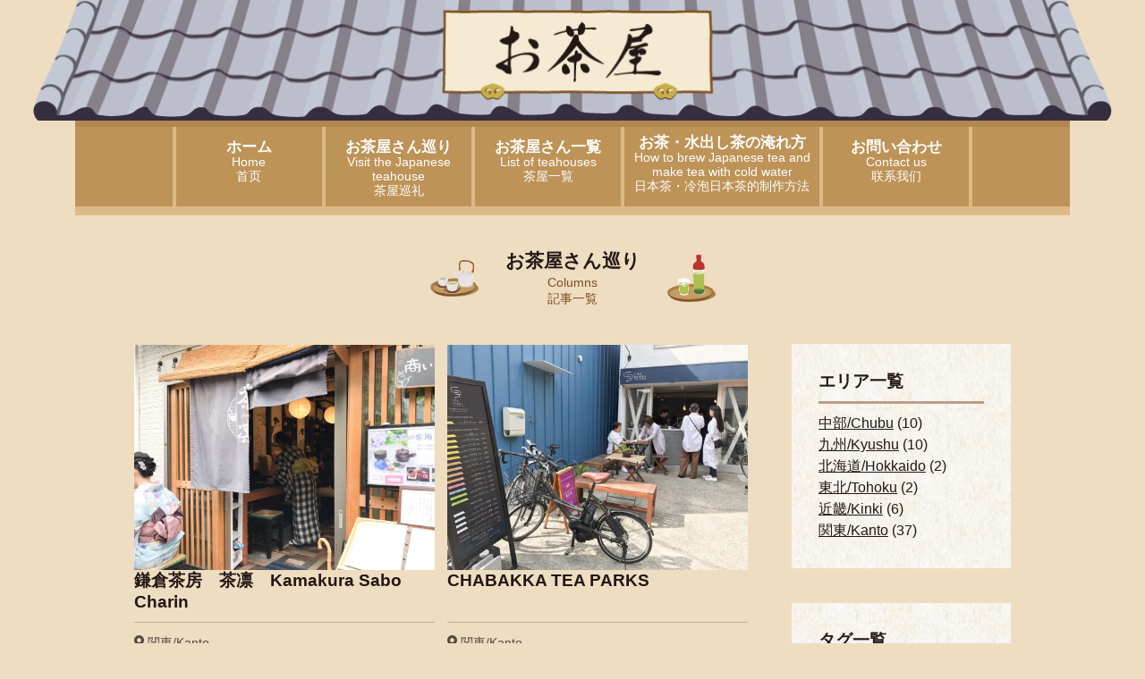

--- FILE ---
content_type: text/html; charset=UTF-8
request_url: https://nihonchafan.com/tag/kamakura/
body_size: 11837
content:
<!DOCTYPE html>
<html lang="ja">
<head>
	<meta charset="UTF-8">
	<meta http-equiv="X-UA-Compatible" content="IE=edge">
	<meta name="viewport" content="width=device-width, initial-scale=1">

	<title>Kamakura アーカイブ - NIHONCHAFAN.COM［日本茶ファン.COM］</title>

	<link rel="shortcut icon" href="/favicon.ico" type="image/vnd.microsoft.ico">
	<link rel="apple-touch-icon-precomposed" href="/favicon-152.png">

<!-- CSS -->
	<link rel="stylesheet" type="text/css" href="https://nihonchafan.com/wp-content/themes/wp-nihoncha.com/common/css/ress.min.css?ver=20190418">
	<link rel="stylesheet" type="text/css" href="https://nihonchafan.com/wp-content/themes/wp-nihoncha.com/common/css/style-base.css?ver=20190418">
	<link rel="stylesheet" type="text/css" href="https://nihonchafan.com/wp-content/themes/wp-nihoncha.com/common/css/style-content.css?ver=20190418">
	<link rel="stylesheet" type="text/css" href="https://nihonchafan.com/wp-content/themes/wp-nihoncha.com/common/css/style-list.css?ver=20190418">
	<link rel="stylesheet" type="text/css" href="https://nihonchafan.com/wp-content/themes/wp-nihoncha.com/common/css/style-pager.css?ver=20190418">
	<link rel="stylesheet" type="text/css" href="https://nihonchafan.com/wp-content/themes/wp-nihoncha.com/common/css/style-shop.css?ver=20190418">
	<link rel="stylesheet" type="text/css" href="https://nihonchafan.com/wp-content/themes/wp-nihoncha.com/common/css/style-font.css?ver=20190418">
	<link rel="stylesheet" type="text/css" href="https://nihonchafan.com/wp-content/themes/wp-nihoncha.com/common/css/style-important.css?ver=20190418">


	<link rel="profile" href="http://gmpg.org/xfn/11">
			<meta name='robots' content='index, follow, max-image-preview:large, max-snippet:-1, max-video-preview:-1' />

	<!-- This site is optimized with the Yoast SEO plugin v26.8 - https://yoast.com/product/yoast-seo-wordpress/ -->
	<link rel="canonical" href="https://nihonchafan.com/tag/kamakura/" />
	<meta property="og:locale" content="ja_JP" />
	<meta property="og:type" content="article" />
	<meta property="og:title" content="Kamakura アーカイブ - NIHONCHAFAN.COM［日本茶ファン.COM］" />
	<meta property="og:url" content="https://nihonchafan.com/tag/kamakura/" />
	<meta property="og:site_name" content="NIHONCHAFAN.COM［日本茶ファン.COM］" />
	<meta name="twitter:card" content="summary_large_image" />
	<script type="application/ld+json" class="yoast-schema-graph">{"@context":"https://schema.org","@graph":[{"@type":"CollectionPage","@id":"https://nihonchafan.com/tag/kamakura/","url":"https://nihonchafan.com/tag/kamakura/","name":"Kamakura アーカイブ - NIHONCHAFAN.COM［日本茶ファン.COM］","isPartOf":{"@id":"https://nihonchafan.com/#website"},"primaryImageOfPage":{"@id":"https://nihonchafan.com/tag/kamakura/#primaryimage"},"image":{"@id":"https://nihonchafan.com/tag/kamakura/#primaryimage"},"thumbnailUrl":"https://nihonchafan.com/wp-content/uploads/2019/11/86893A62-89E7-4ED9-BCCE-1799508C1180.jpeg","breadcrumb":{"@id":"https://nihonchafan.com/tag/kamakura/#breadcrumb"},"inLanguage":"ja"},{"@type":"ImageObject","inLanguage":"ja","@id":"https://nihonchafan.com/tag/kamakura/#primaryimage","url":"https://nihonchafan.com/wp-content/uploads/2019/11/86893A62-89E7-4ED9-BCCE-1799508C1180.jpeg","contentUrl":"https://nihonchafan.com/wp-content/uploads/2019/11/86893A62-89E7-4ED9-BCCE-1799508C1180.jpeg","width":1200,"height":900},{"@type":"BreadcrumbList","@id":"https://nihonchafan.com/tag/kamakura/#breadcrumb","itemListElement":[{"@type":"ListItem","position":1,"name":"ホーム","item":"https://nihonchafan.com/"},{"@type":"ListItem","position":2,"name":"Kamakura"}]},{"@type":"WebSite","@id":"https://nihonchafan.com/#website","url":"https://nihonchafan.com/","name":"NIHONCHAFAN.COM［日本茶ファン.COM］","description":"日本茶をもっと知りたい方に国境を越えて、誰でも気軽に日本茶を愉しめる場所を創りました。","potentialAction":[{"@type":"SearchAction","target":{"@type":"EntryPoint","urlTemplate":"https://nihonchafan.com/?s={search_term_string}"},"query-input":{"@type":"PropertyValueSpecification","valueRequired":true,"valueName":"search_term_string"}}],"inLanguage":"ja"}]}</script>
	<!-- / Yoast SEO plugin. -->


<link rel='dns-prefetch' href='//static.addtoany.com' />
<link rel='dns-prefetch' href='//challenges.cloudflare.com' />
<link rel="alternate" type="application/rss+xml" title="NIHONCHAFAN.COM［日本茶ファン.COM］ &raquo; フィード" href="https://nihonchafan.com/feed/" />
<link rel="alternate" type="application/rss+xml" title="NIHONCHAFAN.COM［日本茶ファン.COM］ &raquo; コメントフィード" href="https://nihonchafan.com/comments/feed/" />
<link rel="alternate" type="application/rss+xml" title="NIHONCHAFAN.COM［日本茶ファン.COM］ &raquo; Kamakura タグのフィード" href="https://nihonchafan.com/tag/kamakura/feed/" />
		<!-- This site uses the Google Analytics by MonsterInsights plugin v9.11.1 - Using Analytics tracking - https://www.monsterinsights.com/ -->
		<!-- Note: MonsterInsights is not currently configured on this site. The site owner needs to authenticate with Google Analytics in the MonsterInsights settings panel. -->
					<!-- No tracking code set -->
				<!-- / Google Analytics by MonsterInsights -->
		<style id='wp-img-auto-sizes-contain-inline-css' type='text/css'>
img:is([sizes=auto i],[sizes^="auto," i]){contain-intrinsic-size:3000px 1500px}
/*# sourceURL=wp-img-auto-sizes-contain-inline-css */
</style>
<link rel='stylesheet' id='font-awesome-css' href='https://nihonchafan.com/wp-content/themes/wp-nihoncha.com/common/css/fontawesome.min.css?ver=5.2.0' type='text/css' media='all' />
<link rel='stylesheet' id='font-awesome-solid-css' href='https://nihonchafan.com/wp-content/themes/wp-nihoncha.com/common/css/solid.min.css?ver=5.2.0' type='text/css' media='all' />
<link rel='stylesheet' id='font-awesome-brands-css' href='https://nihonchafan.com/wp-content/themes/wp-nihoncha.com/common/css/brands.min.css?ver=5.2.0' type='text/css' media='all' />
<style id='wp-emoji-styles-inline-css' type='text/css'>

	img.wp-smiley, img.emoji {
		display: inline !important;
		border: none !important;
		box-shadow: none !important;
		height: 1em !important;
		width: 1em !important;
		margin: 0 0.07em !important;
		vertical-align: -0.1em !important;
		background: none !important;
		padding: 0 !important;
	}
/*# sourceURL=wp-emoji-styles-inline-css */
</style>
<link rel='stylesheet' id='wp-block-library-css' href='https://nihonchafan.com/wp-includes/css/dist/block-library/style.min.css?ver=6.9' type='text/css' media='all' />
<style id='global-styles-inline-css' type='text/css'>
:root{--wp--preset--aspect-ratio--square: 1;--wp--preset--aspect-ratio--4-3: 4/3;--wp--preset--aspect-ratio--3-4: 3/4;--wp--preset--aspect-ratio--3-2: 3/2;--wp--preset--aspect-ratio--2-3: 2/3;--wp--preset--aspect-ratio--16-9: 16/9;--wp--preset--aspect-ratio--9-16: 9/16;--wp--preset--color--black: #000000;--wp--preset--color--cyan-bluish-gray: #abb8c3;--wp--preset--color--white: #ffffff;--wp--preset--color--pale-pink: #f78da7;--wp--preset--color--vivid-red: #cf2e2e;--wp--preset--color--luminous-vivid-orange: #ff6900;--wp--preset--color--luminous-vivid-amber: #fcb900;--wp--preset--color--light-green-cyan: #7bdcb5;--wp--preset--color--vivid-green-cyan: #00d084;--wp--preset--color--pale-cyan-blue: #8ed1fc;--wp--preset--color--vivid-cyan-blue: #0693e3;--wp--preset--color--vivid-purple: #9b51e0;--wp--preset--gradient--vivid-cyan-blue-to-vivid-purple: linear-gradient(135deg,rgb(6,147,227) 0%,rgb(155,81,224) 100%);--wp--preset--gradient--light-green-cyan-to-vivid-green-cyan: linear-gradient(135deg,rgb(122,220,180) 0%,rgb(0,208,130) 100%);--wp--preset--gradient--luminous-vivid-amber-to-luminous-vivid-orange: linear-gradient(135deg,rgb(252,185,0) 0%,rgb(255,105,0) 100%);--wp--preset--gradient--luminous-vivid-orange-to-vivid-red: linear-gradient(135deg,rgb(255,105,0) 0%,rgb(207,46,46) 100%);--wp--preset--gradient--very-light-gray-to-cyan-bluish-gray: linear-gradient(135deg,rgb(238,238,238) 0%,rgb(169,184,195) 100%);--wp--preset--gradient--cool-to-warm-spectrum: linear-gradient(135deg,rgb(74,234,220) 0%,rgb(151,120,209) 20%,rgb(207,42,186) 40%,rgb(238,44,130) 60%,rgb(251,105,98) 80%,rgb(254,248,76) 100%);--wp--preset--gradient--blush-light-purple: linear-gradient(135deg,rgb(255,206,236) 0%,rgb(152,150,240) 100%);--wp--preset--gradient--blush-bordeaux: linear-gradient(135deg,rgb(254,205,165) 0%,rgb(254,45,45) 50%,rgb(107,0,62) 100%);--wp--preset--gradient--luminous-dusk: linear-gradient(135deg,rgb(255,203,112) 0%,rgb(199,81,192) 50%,rgb(65,88,208) 100%);--wp--preset--gradient--pale-ocean: linear-gradient(135deg,rgb(255,245,203) 0%,rgb(182,227,212) 50%,rgb(51,167,181) 100%);--wp--preset--gradient--electric-grass: linear-gradient(135deg,rgb(202,248,128) 0%,rgb(113,206,126) 100%);--wp--preset--gradient--midnight: linear-gradient(135deg,rgb(2,3,129) 0%,rgb(40,116,252) 100%);--wp--preset--font-size--small: 13px;--wp--preset--font-size--medium: 20px;--wp--preset--font-size--large: 36px;--wp--preset--font-size--x-large: 42px;--wp--preset--spacing--20: 0.44rem;--wp--preset--spacing--30: 0.67rem;--wp--preset--spacing--40: 1rem;--wp--preset--spacing--50: 1.5rem;--wp--preset--spacing--60: 2.25rem;--wp--preset--spacing--70: 3.38rem;--wp--preset--spacing--80: 5.06rem;--wp--preset--shadow--natural: 6px 6px 9px rgba(0, 0, 0, 0.2);--wp--preset--shadow--deep: 12px 12px 50px rgba(0, 0, 0, 0.4);--wp--preset--shadow--sharp: 6px 6px 0px rgba(0, 0, 0, 0.2);--wp--preset--shadow--outlined: 6px 6px 0px -3px rgb(255, 255, 255), 6px 6px rgb(0, 0, 0);--wp--preset--shadow--crisp: 6px 6px 0px rgb(0, 0, 0);}:where(.is-layout-flex){gap: 0.5em;}:where(.is-layout-grid){gap: 0.5em;}body .is-layout-flex{display: flex;}.is-layout-flex{flex-wrap: wrap;align-items: center;}.is-layout-flex > :is(*, div){margin: 0;}body .is-layout-grid{display: grid;}.is-layout-grid > :is(*, div){margin: 0;}:where(.wp-block-columns.is-layout-flex){gap: 2em;}:where(.wp-block-columns.is-layout-grid){gap: 2em;}:where(.wp-block-post-template.is-layout-flex){gap: 1.25em;}:where(.wp-block-post-template.is-layout-grid){gap: 1.25em;}.has-black-color{color: var(--wp--preset--color--black) !important;}.has-cyan-bluish-gray-color{color: var(--wp--preset--color--cyan-bluish-gray) !important;}.has-white-color{color: var(--wp--preset--color--white) !important;}.has-pale-pink-color{color: var(--wp--preset--color--pale-pink) !important;}.has-vivid-red-color{color: var(--wp--preset--color--vivid-red) !important;}.has-luminous-vivid-orange-color{color: var(--wp--preset--color--luminous-vivid-orange) !important;}.has-luminous-vivid-amber-color{color: var(--wp--preset--color--luminous-vivid-amber) !important;}.has-light-green-cyan-color{color: var(--wp--preset--color--light-green-cyan) !important;}.has-vivid-green-cyan-color{color: var(--wp--preset--color--vivid-green-cyan) !important;}.has-pale-cyan-blue-color{color: var(--wp--preset--color--pale-cyan-blue) !important;}.has-vivid-cyan-blue-color{color: var(--wp--preset--color--vivid-cyan-blue) !important;}.has-vivid-purple-color{color: var(--wp--preset--color--vivid-purple) !important;}.has-black-background-color{background-color: var(--wp--preset--color--black) !important;}.has-cyan-bluish-gray-background-color{background-color: var(--wp--preset--color--cyan-bluish-gray) !important;}.has-white-background-color{background-color: var(--wp--preset--color--white) !important;}.has-pale-pink-background-color{background-color: var(--wp--preset--color--pale-pink) !important;}.has-vivid-red-background-color{background-color: var(--wp--preset--color--vivid-red) !important;}.has-luminous-vivid-orange-background-color{background-color: var(--wp--preset--color--luminous-vivid-orange) !important;}.has-luminous-vivid-amber-background-color{background-color: var(--wp--preset--color--luminous-vivid-amber) !important;}.has-light-green-cyan-background-color{background-color: var(--wp--preset--color--light-green-cyan) !important;}.has-vivid-green-cyan-background-color{background-color: var(--wp--preset--color--vivid-green-cyan) !important;}.has-pale-cyan-blue-background-color{background-color: var(--wp--preset--color--pale-cyan-blue) !important;}.has-vivid-cyan-blue-background-color{background-color: var(--wp--preset--color--vivid-cyan-blue) !important;}.has-vivid-purple-background-color{background-color: var(--wp--preset--color--vivid-purple) !important;}.has-black-border-color{border-color: var(--wp--preset--color--black) !important;}.has-cyan-bluish-gray-border-color{border-color: var(--wp--preset--color--cyan-bluish-gray) !important;}.has-white-border-color{border-color: var(--wp--preset--color--white) !important;}.has-pale-pink-border-color{border-color: var(--wp--preset--color--pale-pink) !important;}.has-vivid-red-border-color{border-color: var(--wp--preset--color--vivid-red) !important;}.has-luminous-vivid-orange-border-color{border-color: var(--wp--preset--color--luminous-vivid-orange) !important;}.has-luminous-vivid-amber-border-color{border-color: var(--wp--preset--color--luminous-vivid-amber) !important;}.has-light-green-cyan-border-color{border-color: var(--wp--preset--color--light-green-cyan) !important;}.has-vivid-green-cyan-border-color{border-color: var(--wp--preset--color--vivid-green-cyan) !important;}.has-pale-cyan-blue-border-color{border-color: var(--wp--preset--color--pale-cyan-blue) !important;}.has-vivid-cyan-blue-border-color{border-color: var(--wp--preset--color--vivid-cyan-blue) !important;}.has-vivid-purple-border-color{border-color: var(--wp--preset--color--vivid-purple) !important;}.has-vivid-cyan-blue-to-vivid-purple-gradient-background{background: var(--wp--preset--gradient--vivid-cyan-blue-to-vivid-purple) !important;}.has-light-green-cyan-to-vivid-green-cyan-gradient-background{background: var(--wp--preset--gradient--light-green-cyan-to-vivid-green-cyan) !important;}.has-luminous-vivid-amber-to-luminous-vivid-orange-gradient-background{background: var(--wp--preset--gradient--luminous-vivid-amber-to-luminous-vivid-orange) !important;}.has-luminous-vivid-orange-to-vivid-red-gradient-background{background: var(--wp--preset--gradient--luminous-vivid-orange-to-vivid-red) !important;}.has-very-light-gray-to-cyan-bluish-gray-gradient-background{background: var(--wp--preset--gradient--very-light-gray-to-cyan-bluish-gray) !important;}.has-cool-to-warm-spectrum-gradient-background{background: var(--wp--preset--gradient--cool-to-warm-spectrum) !important;}.has-blush-light-purple-gradient-background{background: var(--wp--preset--gradient--blush-light-purple) !important;}.has-blush-bordeaux-gradient-background{background: var(--wp--preset--gradient--blush-bordeaux) !important;}.has-luminous-dusk-gradient-background{background: var(--wp--preset--gradient--luminous-dusk) !important;}.has-pale-ocean-gradient-background{background: var(--wp--preset--gradient--pale-ocean) !important;}.has-electric-grass-gradient-background{background: var(--wp--preset--gradient--electric-grass) !important;}.has-midnight-gradient-background{background: var(--wp--preset--gradient--midnight) !important;}.has-small-font-size{font-size: var(--wp--preset--font-size--small) !important;}.has-medium-font-size{font-size: var(--wp--preset--font-size--medium) !important;}.has-large-font-size{font-size: var(--wp--preset--font-size--large) !important;}.has-x-large-font-size{font-size: var(--wp--preset--font-size--x-large) !important;}
/*# sourceURL=global-styles-inline-css */
</style>

<style id='classic-theme-styles-inline-css' type='text/css'>
/*! This file is auto-generated */
.wp-block-button__link{color:#fff;background-color:#32373c;border-radius:9999px;box-shadow:none;text-decoration:none;padding:calc(.667em + 2px) calc(1.333em + 2px);font-size:1.125em}.wp-block-file__button{background:#32373c;color:#fff;text-decoration:none}
/*# sourceURL=/wp-includes/css/classic-themes.min.css */
</style>
<link rel='stylesheet' id='contact-form-7-css' href='https://nihonchafan.com/wp-content/plugins/contact-form-7/includes/css/styles.css?ver=6.1.4' type='text/css' media='all' />
<link rel='stylesheet' id='responsive-lightbox-nivo-css' href='https://nihonchafan.com/wp-content/plugins/responsive-lightbox/assets/nivo/nivo-lightbox.min.css?ver=1.3.1' type='text/css' media='all' />
<link rel='stylesheet' id='responsive-lightbox-nivo-default-css' href='https://nihonchafan.com/wp-content/plugins/responsive-lightbox/assets/nivo/themes/default/default.css?ver=1.3.1' type='text/css' media='all' />
<link rel='stylesheet' id='addtoany-css' href='https://nihonchafan.com/wp-content/plugins/add-to-any/addtoany.min.css?ver=1.16' type='text/css' media='all' />
<script type="text/javascript" id="addtoany-core-js-before">
/* <![CDATA[ */
window.a2a_config=window.a2a_config||{};a2a_config.callbacks=[];a2a_config.overlays=[];a2a_config.templates={};a2a_localize = {
	Share: "共有",
	Save: "ブックマーク",
	Subscribe: "購読",
	Email: "メール",
	Bookmark: "ブックマーク",
	ShowAll: "すべて表示する",
	ShowLess: "小さく表示する",
	FindServices: "サービスを探す",
	FindAnyServiceToAddTo: "追加するサービスを今すぐ探す",
	PoweredBy: "Powered by",
	ShareViaEmail: "メールでシェアする",
	SubscribeViaEmail: "メールで購読する",
	BookmarkInYourBrowser: "ブラウザにブックマーク",
	BookmarkInstructions: "このページをブックマークするには、 Ctrl+D または \u2318+D を押下。",
	AddToYourFavorites: "お気に入りに追加",
	SendFromWebOrProgram: "任意のメールアドレスまたはメールプログラムから送信",
	EmailProgram: "メールプログラム",
	More: "詳細&#8230;",
	ThanksForSharing: "共有ありがとうございます !",
	ThanksForFollowing: "フォローありがとうございます !"
};


//# sourceURL=addtoany-core-js-before
/* ]]> */
</script>
<script type="text/javascript" defer src="https://static.addtoany.com/menu/page.js" id="addtoany-core-js"></script>
<script type="text/javascript" src="https://nihonchafan.com/wp-includes/js/jquery/jquery.min.js?ver=3.7.1" id="jquery-core-js"></script>
<script type="text/javascript" src="https://nihonchafan.com/wp-includes/js/jquery/jquery-migrate.min.js?ver=3.4.1" id="jquery-migrate-js"></script>
<script type="text/javascript" defer src="https://nihonchafan.com/wp-content/plugins/add-to-any/addtoany.min.js?ver=1.1" id="addtoany-jquery-js"></script>
<script type="text/javascript" src="https://nihonchafan.com/wp-content/plugins/responsive-lightbox/assets/dompurify/purify.min.js?ver=3.3.1" id="dompurify-js"></script>
<script type="text/javascript" id="responsive-lightbox-sanitizer-js-before">
/* <![CDATA[ */
window.RLG = window.RLG || {}; window.RLG.sanitizeAllowedHosts = ["youtube.com","www.youtube.com","youtu.be","vimeo.com","player.vimeo.com"];
//# sourceURL=responsive-lightbox-sanitizer-js-before
/* ]]> */
</script>
<script type="text/javascript" src="https://nihonchafan.com/wp-content/plugins/responsive-lightbox/js/sanitizer.js?ver=2.6.1" id="responsive-lightbox-sanitizer-js"></script>
<script type="text/javascript" src="https://nihonchafan.com/wp-content/plugins/responsive-lightbox/assets/nivo/nivo-lightbox.min.js?ver=1.3.1" id="responsive-lightbox-nivo-js"></script>
<script type="text/javascript" src="https://nihonchafan.com/wp-includes/js/underscore.min.js?ver=1.13.7" id="underscore-js"></script>
<script type="text/javascript" src="https://nihonchafan.com/wp-content/plugins/responsive-lightbox/assets/infinitescroll/infinite-scroll.pkgd.min.js?ver=4.0.1" id="responsive-lightbox-infinite-scroll-js"></script>
<script type="text/javascript" id="responsive-lightbox-js-before">
/* <![CDATA[ */
var rlArgs = {"script":"nivo","selector":"lightbox","customEvents":"","activeGalleries":true,"effect":"fade","clickOverlayToClose":true,"keyboardNav":true,"errorMessage":"The requested content cannot be loaded. Please try again later.","woocommerce_gallery":false,"ajaxurl":"https:\/\/nihonchafan.com\/wp-admin\/admin-ajax.php","nonce":"151b4a1dd9","preview":false,"postId":1391,"scriptExtension":false};

//# sourceURL=responsive-lightbox-js-before
/* ]]> */
</script>
<script type="text/javascript" src="https://nihonchafan.com/wp-content/plugins/responsive-lightbox/js/front.js?ver=2.6.1" id="responsive-lightbox-js"></script>
<link rel="https://api.w.org/" href="https://nihonchafan.com/wp-json/" /><link rel="alternate" title="JSON" type="application/json" href="https://nihonchafan.com/wp-json/wp/v2/tags/274" /><link rel="EditURI" type="application/rsd+xml" title="RSD" href="https://nihonchafan.com/xmlrpc.php?rsd" />
<meta name="generator" content="WordPress 6.9" />
</head>
<body class="archive tag tag-kamakura tag-274 wp-theme-wp-nihonchacom">

<div id="wrapper">

	<!-- ページヘッダ -->
	<div id="header" class="head-cont">
		<div id="header-cap"></div>
	</div>

	<div id="menu-content">
		<div id="btn-menu-content" class="dspS">
			MENU
		</div>
		<ul id="block-menu-content" class="flex-wrap">
			<li class="dspB"></li>
			<li>
				<a href="https://nihonchafan.com/">
					<strong>ホーム</strong>
					<span class="fl">Home</span>
					<span class="fl">首页</span>
				</a>
			</li>
			<li>
				<a href="https://nihonchafan.com/columns/">
					<strong>お茶屋さん巡り</strong>
					<span class="fl">Visit the Japanese teahouse</span>
					<span class="fl">茶屋巡礼</span>
				</a>
			</li>
			<li>
				<a href="https://nihonchafan.com/list/">
					<strong>お茶屋さん一覧</strong>
					<span class="fl">List of teahouses</span>
					<span class="fl">茶屋一覧</span>
				</a>
			</li>
			<li id="btn-menu-lang-cont" class="item-l">
				<a href="" id="btn-menu-lang-in">
					<strong>お茶・水出し茶の淹れ方</strong>
					<span class="fl">How to brew Japanese tea and <br class="dspSS" />make tea with cold water</span>
					<span class="fl">日本茶・冷泡日本茶的制作方法</span>
				</a>
				<div id="menu-lang-cont">
					<ul id="menu-lang-in" class="flex-wrap">
						<li><a hreflang="ja" href="./how_jp/">日本語</a></li>
						<li><a hreflang="en" href="./how_en/">English</a></li>
						<li><a hreflang="ko" href="./how_ko/">한국어</a></li>
						<li><a hreflang="zh-cn" href="./how_zhcn/">简体中文</a></li>
						<li><a hreflang="zh-tw" href="./how_zhtw/">繁體中文</a></li>
						<li><a hreflang="th" href="./how_th/">ไทย</a></li>
						<li><a hreflang="fr" href="./how_fr/">Français</a></li>
						<li><a hreflang="de" href="./how_de/">Deutsch</a></li>
						<li><a hreflang="es" href="./how_es/">Español</a></li>
						<li><a hreflang="ru" href="./how_ru/">Русский</a></li>
						<li><a hreflang="it" href="./how_it/">Italiano</a></li>
					</ul>
				</div>
			</li>
			<li>
				<a href="https://nihonchafan.com/contact/">
					<strong>お問い合わせ</strong>
					<span class="fl">Contact us</span>
					<span class="fl">联系我们</span>
				</a>
			</li>
			<li class="dspB"></li>
		</ul>
	</div>
	<!-- /ページヘッダ -->

	<!-- コンテンツ -->
	<div id="content">    

    <div id="content-list">
        <div id="wrap-content" class="item-list">
            <h2 class="item-title">
                お茶屋さん巡り
                <span class="fl">Columns</span>
                <span class="fl">記事一覧</span>
            </h2>
            <div class="section-article">
                <div class="item-posts">
                    
                    <a href="https://nihonchafan.com/kamakura-sabo-charin/" class="item-post">
                        <img src="https://nihonchafan.com/wp-content/uploads/2019/11/86893A62-89E7-4ED9-BCCE-1799508C1180-1024x768.jpeg"></img>
                        <h3>
                        鎌倉茶房　茶凛　Kamakura Sabo Charin                        </h3>
                        <div class="post-meta">
                            <i class="fa fa-map-marker-alt"></i>
                            関東/Kanto                        </div>
                    </a>
                
                    
                    <a href="https://nihonchafan.com/chabakka-tea-parks/" class="item-post">
                        <img src="https://nihonchafan.com/wp-content/uploads/2019/08/45B6B609-1F7B-4965-9307-2112AF0A360B-1024x768.jpeg"></img>
                        <h3>
                        CHABAKKA TEA PARKS 　                        </h3>
                        <div class="post-meta">
                            <i class="fa fa-map-marker-alt"></i>
                            関東/Kanto                        </div>
                    </a>
                
                    
                    <a href="https://nihonchafan.com/kamakura-club-saryo/" class="item-post">
                        <img src="https://nihonchafan.com/wp-content/uploads/2019/08/43E075B3-01DF-470B-8217-CD8145FA176F-1024x768.jpeg"></img>
                        <h3>
                        鎌倉倶楽部　茶寮 Kamakura club Saryo                        </h3>
                        <div class="post-meta">
                            <i class="fa fa-map-marker-alt"></i>
                            関東/Kanto                        </div>
                    </a>
                
                                </div>
                    
                <div class="inner-block-pager">
                                </div>
    
                            </div>
            <div class="section-sidebar">
            	<div class="widget"><h3>エリア一覧</h3>			<ul>
				<li class="cat-item cat-item-31"><a href="https://nihonchafan.com/area/%e4%b8%ad%e9%83%a8-chubu/">中部/Chubu</a> (10)
</li>
	<li class="cat-item cat-item-32"><a href="https://nihonchafan.com/area/%e4%b9%9d%e5%b7%9e-kyushu/">九州/Kyushu</a> (10)
</li>
	<li class="cat-item cat-item-33"><a href="https://nihonchafan.com/area/%e5%8c%97%e6%b5%b7%e9%81%93-hokkaido/">北海道/Hokkaido</a> (2)
</li>
	<li class="cat-item cat-item-35"><a href="https://nihonchafan.com/area/%e6%9d%b1%e5%8c%97-tohoku/">東北/Tohoku</a> (2)
</li>
	<li class="cat-item cat-item-37"><a href="https://nihonchafan.com/area/%e8%bf%91%e7%95%bf-kinki/">近畿/Kinki</a> (6)
</li>
	<li class="cat-item cat-item-29"><a href="https://nihonchafan.com/area/%e9%96%a2%e6%9d%b1-kanto/">関東/Kanto</a> (37)
</li>
			</ul>
			</div><div class="widget"><h3>タグ一覧</h3><div class="tagcloud"><a href="https://nihonchafan.com/tag/cafe/" class="tag-cloud-link tag-link-208 tag-link-position-1" style="font-size: 15.328125pt;" aria-label="Cafe (13個の項目)">Cafe</a>
<a href="https://nihonchafan.com/tag/english/" class="tag-cloud-link tag-link-243 tag-link-position-2" style="font-size: 9.3125pt;" aria-label="English (3個の項目)">English</a>
<a href="https://nihonchafan.com/tag/filter-in-bottle/" class="tag-cloud-link tag-link-75 tag-link-position-3" style="font-size: 14.125pt;" aria-label="Filter-in bottle (10個の項目)">Filter-in bottle</a>
<a href="https://nihonchafan.com/tag/foreign-tourists/" class="tag-cloud-link tag-link-246 tag-link-position-4" style="font-size: 9.3125pt;" aria-label="foreign tourists (3個の項目)">foreign tourists</a>
<a href="https://nihonchafan.com/tag/instagram/" class="tag-cloud-link tag-link-109 tag-link-position-5" style="font-size: 9.3125pt;" aria-label="Instagram (3個の項目)">Instagram</a>
<a href="https://nihonchafan.com/tag/japanesetea/" class="tag-cloud-link tag-link-45 tag-link-position-6" style="font-size: 22pt;" aria-label="japanesetea (56個の項目)">japanesetea</a>
<a href="https://nihonchafan.com/tag/kagoshima/" class="tag-cloud-link tag-link-124 tag-link-position-7" style="font-size: 9.3125pt;" aria-label="Kagoshima (3個の項目)">Kagoshima</a>
<a href="https://nihonchafan.com/tag/kakegawa-tea/" class="tag-cloud-link tag-link-224 tag-link-position-8" style="font-size: 11.28125pt;" aria-label="Kakegawa tea (5個の項目)">Kakegawa tea</a>
<a href="https://nihonchafan.com/tag/kamakura/" class="tag-cloud-link tag-link-274 tag-link-position-9" style="font-size: 9.3125pt;" aria-label="Kamakura (3個の項目)">Kamakura</a>
<a href="https://nihonchafan.com/tag/matcha/" class="tag-cloud-link tag-link-42 tag-link-position-10" style="font-size: 9.3125pt;" aria-label="MATCHA (3個の項目)">MATCHA</a>
<a href="https://nihonchafan.com/tag/nagoya/" class="tag-cloud-link tag-link-168 tag-link-position-11" style="font-size: 9.3125pt;" aria-label="Nagoya (3個の項目)">Nagoya</a>
<a href="https://nihonchafan.com/tag/nanaya/" class="tag-cloud-link tag-link-84 tag-link-position-12" style="font-size: 8pt;" aria-label="Nanaya (2個の項目)">Nanaya</a>
<a href="https://nihonchafan.com/tag/seaweed/" class="tag-cloud-link tag-link-53 tag-link-position-13" style="font-size: 8pt;" aria-label="Seaweed (2個の項目)">Seaweed</a>
<a href="https://nihonchafan.com/tag/sweets/" class="tag-cloud-link tag-link-264 tag-link-position-14" style="font-size: 10.40625pt;" aria-label="sweets (4個の項目)">sweets</a>
<a href="https://nihonchafan.com/tag/tea/" class="tag-cloud-link tag-link-101 tag-link-position-15" style="font-size: 11.28125pt;" aria-label="tea (5個の項目)">tea</a>
<a href="https://nihonchafan.com/tag/tea-gift/" class="tag-cloud-link tag-link-69 tag-link-position-16" style="font-size: 10.40625pt;" aria-label="Tea Gift (4個の項目)">Tea Gift</a>
<a href="https://nihonchafan.com/tag/teapot/" class="tag-cloud-link tag-link-51 tag-link-position-17" style="font-size: 8pt;" aria-label="teapot (2個の項目)">teapot</a>
<a href="https://nihonchafan.com/tag/%e3%81%aa%e3%81%aa%e3%82%84/" class="tag-cloud-link tag-link-85 tag-link-position-18" style="font-size: 8pt;" aria-label="ななや (2個の項目)">ななや</a>
<a href="https://nihonchafan.com/tag/%e3%81%bb%e3%81%86%e3%81%98%e8%8c%b6/" class="tag-cloud-link tag-link-46 tag-link-position-19" style="font-size: 12.046875pt;" aria-label="ほうじ茶 (6個の項目)">ほうじ茶</a>
<a href="https://nihonchafan.com/tag/%e3%81%bf%e3%81%9f%e3%82%89%e3%81%97%e3%81%a1%e3%82%83%e3%82%93/" class="tag-cloud-link tag-link-92 tag-link-position-20" style="font-size: 9.3125pt;" aria-label="みたらしちゃん (3個の項目)">みたらしちゃん</a>
<a href="https://nihonchafan.com/tag/%e3%82%ab%e3%83%95%e3%82%a7/" class="tag-cloud-link tag-link-207 tag-link-position-21" style="font-size: 13.6875pt;" aria-label="カフェ (9個の項目)">カフェ</a>
<a href="https://nihonchafan.com/tag/%e3%82%ae%e3%83%95%e3%83%88/" class="tag-cloud-link tag-link-58 tag-link-position-22" style="font-size: 8pt;" aria-label="ギフト (2個の項目)">ギフト</a>
<a href="https://nihonchafan.com/tag/%e3%82%bd%e3%83%95%e3%83%88%e3%82%af%e3%83%aa%e3%83%bc%e3%83%a0/" class="tag-cloud-link tag-link-185 tag-link-position-23" style="font-size: 10.40625pt;" aria-label="ソフトクリーム (4個の項目)">ソフトクリーム</a>
<a href="https://nihonchafan.com/tag/%e3%83%86%e3%82%a3%e3%83%bc%e3%83%90%e3%83%83%e3%82%b0/" class="tag-cloud-link tag-link-215 tag-link-position-24" style="font-size: 9.3125pt;" aria-label="ティーバッグ (3個の項目)">ティーバッグ</a>
<a href="https://nihonchafan.com/tag/%e3%83%95%e3%82%a3%e3%83%ab%e3%82%bf%e3%83%bc%e3%82%a4%e3%83%b3%e3%83%9c%e3%83%88%e3%83%ab/" class="tag-cloud-link tag-link-76 tag-link-position-25" style="font-size: 11.28125pt;" aria-label="フィルターインボトル (5個の項目)">フィルターインボトル</a>
<a href="https://nihonchafan.com/tag/%e3%83%97%e3%83%81%e3%82%ae%e3%83%95%e3%83%88/" class="tag-cloud-link tag-link-131 tag-link-position-26" style="font-size: 11.28125pt;" aria-label="プチギフト (5個の項目)">プチギフト</a>
<a href="https://nihonchafan.com/tag/%e5%85%ab%e5%a5%b3/" class="tag-cloud-link tag-link-110 tag-link-position-27" style="font-size: 8pt;" aria-label="八女 (2個の項目)">八女</a>
<a href="https://nihonchafan.com/tag/%e5%90%8d%e5%8f%a4%e5%b1%8b/" class="tag-cloud-link tag-link-167 tag-link-position-28" style="font-size: 9.3125pt;" aria-label="名古屋 (3個の項目)">名古屋</a>
<a href="https://nihonchafan.com/tag/%e5%92%8c%e8%8f%93%e5%ad%90/" class="tag-cloud-link tag-link-261 tag-link-position-29" style="font-size: 9.3125pt;" aria-label="和菓子 (3個の項目)">和菓子</a>
<a href="https://nihonchafan.com/tag/%e6%80%a5%e9%a0%88/" class="tag-cloud-link tag-link-213 tag-link-position-30" style="font-size: 10.40625pt;" aria-label="急須 (4個の項目)">急須</a>
<a href="https://nihonchafan.com/tag/%e6%8a%b9%e8%8c%b6/" class="tag-cloud-link tag-link-40 tag-link-position-31" style="font-size: 12.59375pt;" aria-label="抹茶 (7個の項目)">抹茶</a>
<a href="https://nihonchafan.com/tag/%e6%8a%b9%e8%8c%b6%e3%82%b8%e3%82%a7%e3%83%a9%e3%83%bc%e3%83%88/" class="tag-cloud-link tag-link-86 tag-link-position-32" style="font-size: 8pt;" aria-label="抹茶ジェラート (2個の項目)">抹茶ジェラート</a>
<a href="https://nihonchafan.com/tag/%e6%8e%9b%e5%b7%9d%e8%8c%b6/" class="tag-cloud-link tag-link-222 tag-link-position-33" style="font-size: 12.046875pt;" aria-label="掛川茶 (6個の項目)">掛川茶</a>
<a href="https://nihonchafan.com/tag/%e6%97%a5%e6%9c%ac%e8%8c%b6/" class="tag-cloud-link tag-link-44 tag-link-position-34" style="font-size: 21.890625pt;" aria-label="日本茶 (55個の項目)">日本茶</a>
<a href="https://nihonchafan.com/tag/%e6%97%a5%e6%9c%ac%e8%8c%b6award/" class="tag-cloud-link tag-link-57 tag-link-position-35" style="font-size: 8pt;" aria-label="日本茶award (2個の項目)">日本茶award</a>
<a href="https://nihonchafan.com/tag/%e6%b5%85%e8%8d%89/" class="tag-cloud-link tag-link-43 tag-link-position-36" style="font-size: 8pt;" aria-label="浅草 (2個の項目)">浅草</a>
<a href="https://nihonchafan.com/tag/%e6%b5%b7%e8%8b%94/" class="tag-cloud-link tag-link-52 tag-link-position-37" style="font-size: 10.40625pt;" aria-label="海苔 (4個の項目)">海苔</a>
<a href="https://nihonchafan.com/tag/%e6%b7%b1%e8%92%b8%e3%81%97%e8%8c%b6/" class="tag-cloud-link tag-link-223 tag-link-position-38" style="font-size: 10.40625pt;" aria-label="深蒸し茶 (4個の項目)">深蒸し茶</a>
<a href="https://nihonchafan.com/tag/%e7%84%99%e8%8c%b6/" class="tag-cloud-link tag-link-48 tag-link-position-39" style="font-size: 10.40625pt;" aria-label="焙茶 (4個の項目)">焙茶</a>
<a href="https://nihonchafan.com/tag/%e7%8b%ad%e5%b1%b1%e8%8c%b6/" class="tag-cloud-link tag-link-135 tag-link-position-40" style="font-size: 11.28125pt;" aria-label="狭山茶 (5個の項目)">狭山茶</a>
<a href="https://nihonchafan.com/tag/%e7%a4%bc%e5%93%81/" class="tag-cloud-link tag-link-60 tag-link-position-41" style="font-size: 10.40625pt;" aria-label="礼品 (4個の項目)">礼品</a>
<a href="https://nihonchafan.com/tag/%e9%87%91%e5%ad%90%e5%9c%92/" class="tag-cloud-link tag-link-39 tag-link-position-42" style="font-size: 9.3125pt;" aria-label="金子園 (3個の項目)">金子園</a>
<a href="https://nihonchafan.com/tag/%e9%8e%8c%e5%80%89/" class="tag-cloud-link tag-link-273 tag-link-position-43" style="font-size: 9.3125pt;" aria-label="鎌倉 (3個の項目)">鎌倉</a>
<a href="https://nihonchafan.com/tag/%e9%9d%99%e5%b2%a1/" class="tag-cloud-link tag-link-61 tag-link-position-44" style="font-size: 8pt;" aria-label="静岡 (2個の項目)">静岡</a>
<a href="https://nihonchafan.com/tag/%e9%b9%bf%e5%85%90%e5%b3%b6/" class="tag-cloud-link tag-link-123 tag-link-position-45" style="font-size: 10.40625pt;" aria-label="鹿児島 (4個の項目)">鹿児島</a></div>
</div>        	</div>
        </div>
    </div>


	</div>
<!-- /コンテンツ -->

<!-- ページフッタ -->
	<div id="footer">
		<ul class="block-link flex-wrap flex-right flex-stretch">
			<li>
				<a href="https://nihonchafan.com/">
					<strong>ホーム</strong>
					<span>Home</span>
					<span>首页</span>
				</a>
			</li>
			<li>
				<a href="https://nihonchafan.com/columns/">
					<strong>お茶屋さん巡り</strong>
					<span>Visit the Japanese teahouse</span>
					<span>茶屋巡礼</span>
				</a>
			</li>
			<li>
				<a href="https://nihonchafan.com/list/">
					<strong>お茶屋さん一覧</strong>
					<span>List of teahouses</span>
					<span>茶屋一覧</span>
				</a>
			</li>
			<li>
				<a href="" id="btn-menu-lang-foot">
					<strong>お茶・水出し茶の淹れ方</strong>
					<span>How to brew Japanese tea and <br class="dspB" />make tea with cold water</span>
					<span>日本茶・冷泡日本茶的制作方法</span>
				</a>
				<div id="menu-lang-foot">
					<ul class="flex-wrap flex-between">
						<li><a hreflang="ja" href="./how_jp/">日本語</a></li>
						<li><a hreflang="en" href="./how_en/">English</a></li>
						<li><a hreflang="ko" href="./how_ko/">한국어</a></li>
						<li><a hreflang="zh-cn" href="./how_zhcn/">简体中文</a></li>
						<li><a hreflang="zh-tw" href="./how_zhtw/">繁體中文</a></li>
						<li><a hreflang="th" href="./how_th/">ไทย</a></li>
						<li><a hreflang="fr" href="./how_fr/">Français</a></li>
						<li><a hreflang="de" href="./how_de/">Deutsch</a></li>
						<li><a hreflang="es" href="./how_es/">Español</a></li>
						<li><a hreflang="ru" href="./how_ru/">Русский</a></li>
						<li><a hreflang="it" href="./how_it/">Italiano</a></li>
					</ul>
				</div>
			</li>
			<li>
				<a href="https://nihonchafan.com/contact/">
					<strong>お問い合わせ</strong>
					<span>Contact us</span>
					<span>联系我们</span>
				</a>
			</li>
			<li>
				<a href="#">
					<p class="btn-an min"><span>Page<br class="dspS" /> Top</span><img src="https://nihonchafan.com/wp-content/themes/wp-nihoncha.com/img/foot-icon.png" alt="Page Top"></p>
				</a>
			</li>
		</ul>
		<div class="block-info">
			<p>
				<strong>株式会社吉村</strong>〒142-0041 東京都品川区戸越4-7-15
			</p>
			<p>
				<strong>Yoshimura Package Partners Co., Ltd.</strong>Togoshi 4-7-15, Shinagawa-ku, Tokyo
			</p>
			<p id="item-copy"><span>Copyright © 2026 Yoshimura-Packaging Co., Ltd. All rights reserved.</span></p>
		</div>
	</div>


</div><!-- wrapper -->

<script type="text/javascript" src="https://code.jquery.com/jquery-3.1.0.min.js"></script>
<script type="text/javascript" src="https://nihonchafan.com/wp-content/themes/wp-nihoncha.com/common/js/base.js"></script>

<!-- /ページフッタ -->
<script type="speculationrules">
{"prefetch":[{"source":"document","where":{"and":[{"href_matches":"/*"},{"not":{"href_matches":["/wp-*.php","/wp-admin/*","/wp-content/uploads/*","/wp-content/*","/wp-content/plugins/*","/wp-content/themes/wp-nihoncha.com/*","/*\\?(.+)"]}},{"not":{"selector_matches":"a[rel~=\"nofollow\"]"}},{"not":{"selector_matches":".no-prefetch, .no-prefetch a"}}]},"eagerness":"conservative"}]}
</script>
<script type="text/javascript" src="https://nihonchafan.com/wp-includes/js/dist/hooks.min.js?ver=dd5603f07f9220ed27f1" id="wp-hooks-js"></script>
<script type="text/javascript" src="https://nihonchafan.com/wp-includes/js/dist/i18n.min.js?ver=c26c3dc7bed366793375" id="wp-i18n-js"></script>
<script type="text/javascript" id="wp-i18n-js-after">
/* <![CDATA[ */
wp.i18n.setLocaleData( { 'text direction\u0004ltr': [ 'ltr' ] } );
//# sourceURL=wp-i18n-js-after
/* ]]> */
</script>
<script type="text/javascript" src="https://nihonchafan.com/wp-content/plugins/contact-form-7/includes/swv/js/index.js?ver=6.1.4" id="swv-js"></script>
<script type="text/javascript" id="contact-form-7-js-translations">
/* <![CDATA[ */
( function( domain, translations ) {
	var localeData = translations.locale_data[ domain ] || translations.locale_data.messages;
	localeData[""].domain = domain;
	wp.i18n.setLocaleData( localeData, domain );
} )( "contact-form-7", {"translation-revision-date":"2025-11-30 08:12:23+0000","generator":"GlotPress\/4.0.3","domain":"messages","locale_data":{"messages":{"":{"domain":"messages","plural-forms":"nplurals=1; plural=0;","lang":"ja_JP"},"This contact form is placed in the wrong place.":["\u3053\u306e\u30b3\u30f3\u30bf\u30af\u30c8\u30d5\u30a9\u30fc\u30e0\u306f\u9593\u9055\u3063\u305f\u4f4d\u7f6e\u306b\u7f6e\u304b\u308c\u3066\u3044\u307e\u3059\u3002"],"Error:":["\u30a8\u30e9\u30fc:"]}},"comment":{"reference":"includes\/js\/index.js"}} );
//# sourceURL=contact-form-7-js-translations
/* ]]> */
</script>
<script type="text/javascript" id="contact-form-7-js-before">
/* <![CDATA[ */
var wpcf7 = {
    "api": {
        "root": "https:\/\/nihonchafan.com\/wp-json\/",
        "namespace": "contact-form-7\/v1"
    }
};
//# sourceURL=contact-form-7-js-before
/* ]]> */
</script>
<script type="text/javascript" src="https://nihonchafan.com/wp-content/plugins/contact-form-7/includes/js/index.js?ver=6.1.4" id="contact-form-7-js"></script>
<script type="text/javascript" src="https://challenges.cloudflare.com/turnstile/v0/api.js" id="cloudflare-turnstile-js" data-wp-strategy="async"></script>
<script type="text/javascript" id="cloudflare-turnstile-js-after">
/* <![CDATA[ */
document.addEventListener( 'wpcf7submit', e => turnstile.reset() );
//# sourceURL=cloudflare-turnstile-js-after
/* ]]> */
</script>
<script id="wp-emoji-settings" type="application/json">
{"baseUrl":"https://s.w.org/images/core/emoji/17.0.2/72x72/","ext":".png","svgUrl":"https://s.w.org/images/core/emoji/17.0.2/svg/","svgExt":".svg","source":{"concatemoji":"https://nihonchafan.com/wp-includes/js/wp-emoji-release.min.js?ver=6.9"}}
</script>
<script type="module">
/* <![CDATA[ */
/*! This file is auto-generated */
const a=JSON.parse(document.getElementById("wp-emoji-settings").textContent),o=(window._wpemojiSettings=a,"wpEmojiSettingsSupports"),s=["flag","emoji"];function i(e){try{var t={supportTests:e,timestamp:(new Date).valueOf()};sessionStorage.setItem(o,JSON.stringify(t))}catch(e){}}function c(e,t,n){e.clearRect(0,0,e.canvas.width,e.canvas.height),e.fillText(t,0,0);t=new Uint32Array(e.getImageData(0,0,e.canvas.width,e.canvas.height).data);e.clearRect(0,0,e.canvas.width,e.canvas.height),e.fillText(n,0,0);const a=new Uint32Array(e.getImageData(0,0,e.canvas.width,e.canvas.height).data);return t.every((e,t)=>e===a[t])}function p(e,t){e.clearRect(0,0,e.canvas.width,e.canvas.height),e.fillText(t,0,0);var n=e.getImageData(16,16,1,1);for(let e=0;e<n.data.length;e++)if(0!==n.data[e])return!1;return!0}function u(e,t,n,a){switch(t){case"flag":return n(e,"\ud83c\udff3\ufe0f\u200d\u26a7\ufe0f","\ud83c\udff3\ufe0f\u200b\u26a7\ufe0f")?!1:!n(e,"\ud83c\udde8\ud83c\uddf6","\ud83c\udde8\u200b\ud83c\uddf6")&&!n(e,"\ud83c\udff4\udb40\udc67\udb40\udc62\udb40\udc65\udb40\udc6e\udb40\udc67\udb40\udc7f","\ud83c\udff4\u200b\udb40\udc67\u200b\udb40\udc62\u200b\udb40\udc65\u200b\udb40\udc6e\u200b\udb40\udc67\u200b\udb40\udc7f");case"emoji":return!a(e,"\ud83e\u1fac8")}return!1}function f(e,t,n,a){let r;const o=(r="undefined"!=typeof WorkerGlobalScope&&self instanceof WorkerGlobalScope?new OffscreenCanvas(300,150):document.createElement("canvas")).getContext("2d",{willReadFrequently:!0}),s=(o.textBaseline="top",o.font="600 32px Arial",{});return e.forEach(e=>{s[e]=t(o,e,n,a)}),s}function r(e){var t=document.createElement("script");t.src=e,t.defer=!0,document.head.appendChild(t)}a.supports={everything:!0,everythingExceptFlag:!0},new Promise(t=>{let n=function(){try{var e=JSON.parse(sessionStorage.getItem(o));if("object"==typeof e&&"number"==typeof e.timestamp&&(new Date).valueOf()<e.timestamp+604800&&"object"==typeof e.supportTests)return e.supportTests}catch(e){}return null}();if(!n){if("undefined"!=typeof Worker&&"undefined"!=typeof OffscreenCanvas&&"undefined"!=typeof URL&&URL.createObjectURL&&"undefined"!=typeof Blob)try{var e="postMessage("+f.toString()+"("+[JSON.stringify(s),u.toString(),c.toString(),p.toString()].join(",")+"));",a=new Blob([e],{type:"text/javascript"});const r=new Worker(URL.createObjectURL(a),{name:"wpTestEmojiSupports"});return void(r.onmessage=e=>{i(n=e.data),r.terminate(),t(n)})}catch(e){}i(n=f(s,u,c,p))}t(n)}).then(e=>{for(const n in e)a.supports[n]=e[n],a.supports.everything=a.supports.everything&&a.supports[n],"flag"!==n&&(a.supports.everythingExceptFlag=a.supports.everythingExceptFlag&&a.supports[n]);var t;a.supports.everythingExceptFlag=a.supports.everythingExceptFlag&&!a.supports.flag,a.supports.everything||((t=a.source||{}).concatemoji?r(t.concatemoji):t.wpemoji&&t.twemoji&&(r(t.twemoji),r(t.wpemoji)))});
//# sourceURL=https://nihonchafan.com/wp-includes/js/wp-emoji-loader.min.js
/* ]]> */
</script>
</body>
</html>


--- FILE ---
content_type: text/css
request_url: https://nihonchafan.com/wp-content/themes/wp-nihoncha.com/common/css/style-content.css?ver=20190418
body_size: 1977
content:
/* ---------- header ---------- */
#header.head-cont {
  width: 100%;
  height: auto;
}

/* ---------- menu ---------- */
#menu-content {
  width: 100%;
  max-width: 1112px;
  background: #ddb987;
  position: relative;
  margin: auto;
  z-index: 999;
}
.page-template-page-how #menu-content {
  position: absolute;
  top: 137px;
  left: 0;
  right: 0;
}
#menu-content ul#block-menu-content {
  width: 100%;
  margin: auto;
  position: relative;
  padding: 7px 0 10px;
}
#menu-content ul#block-menu-content li {
  background: #be9357;
}
#menu-content ul#block-menu-content li a {
  height: 100%;
  color: #FFF;
  display: block;
  padding: 15px 10px 10px;
  line-height: 120%;
  font-size: 1.4rem;
  text-align: center;
}
#menu-content ul#block-menu-content li a:hover {
  background: #804f21;
}
#menu-content ul#block-menu-content li a strong {
  font-size: 1.7rem;
}
#menu-content ul#block-menu-content li a span {
  color: #FFF;
  display: block;
}
#menu-content ul#block-menu-content li.item-l {
  flex: 2;
}
#menu-content ul#block-menu-content li.item-l a {
  padding-top: 10px;
}
#menu-content ul#block-menu-content > li {
  flex: 1.5;
}
#menu-content ul#block-menu-content li.dspB {
  flex: 1;
}
#menu-content ul#block-menu-content > li + li {
  margin-left: 4px;
}
#menu-content ul#block-menu-content:before {
  content: '';
  width: 100%;
  height: 7px;
  display: block;
  background: #b3874f;
  position: absolute;
  top: 0;
}
#content {
    position: relative;
/*     margin-top: 99px; */
}
#content::after {
    content: '';
    display: block;
    zoom: 1;
    clear: both;
}
.section-article {
    width: 70%;
    margin-right: 5%;
    float: left;
    padding-top: 40px;
}
.section-sidebar {
    width: 25%;
    float: left;
}
.eyecatch-container img {
    width: 100%;
    height: auto;
    vertical-align: bottom;
}
#wrap-content.item-article {
    width: 100%;
    display: block;
    margin: 0 auto 0;
    position: relative;
    padding: 40px;
    background: url("../../img/contact-form-bg.png") center center repeat;
    line-height: 1.8;
    text-align: left;
}
#wrap-content.item-article h1.post-title {
    line-height: 1.4;
    margin: 0 0 20px;
    padding: 0;
    border: none;
}
#wrap-content.item-article h1.post-title div {
    font-weight: normal;
    font-size: 1.75rem;
    margin-top: 1rem;
}
#wrap-content.item-article h1,
#wrap-content.item-article h2 {
    margin: 0 0 10px;
    padding: 0 0 0 10px;
    border-left: 5px solid #B28653;
    line-height: 1.4;
}
#wrap-content.item-article p + h1,
#wrap-content.item-article p + h2 {
    margin-top: 30px;
}
#wrap-content.item-article p {
    margin-bottom: 16px;
}
.excerpt {
    font-size: 110%;
}
.post-meta {
    border-top: 1px solid #ba9d88;
    margin-bottom: 20px;
    padding-top: 10px;
}
.post-meta .fa {
    margin-left: 8px;
}
.post-meta .fa:first-child {
    margin-left: 0;
}
.widget {
    background: url("../../img/contact-form-bg.png") center center repeat;
    margin-top: 39px;
    padding: 30px;
    text-align: left;
}
.widget h3 {
    margin-bottom: 10px;
    padding-bottom: 10px;
    border-bottom: 3px solid #bb9d87;
}
.widget a {
    text-decoration: underline;
}
.widget a.item-widget {
    display: block;
    margin-bottom: .75rem;
}
.widget a.item-widget .date {
    font-weight: bold;
}

.item-posts {
    display: flex;
    flex-wrap: wrap;
}
a.item-post {
    display: block;
    float: left;
    flex: 0 0 49%;
    max-width: 49%;
    margin-left: 2%;
    margin-bottom: 30px;
    text-align: left;
    display: flex;
    flex-direction: column;
}
a.item-post:hover {
    opacity: .6;
}
a.item-post:nth-child(2n-1) {
    margin-left: 0;
}
a.item-post img {
    width: 100%;
    flex-shrink: 0;
}
a.item-post h3 {
    font-weight: bold;
    margin-top: 10px;
    margin-top: 0;
    margin-bottom: 10px;
}
a.item-post .excerpt {
    font-size: 90%;
    opacity: .75;
    line-height: 1.4;
    margin-bottom: 10px;
}
a.item-post .excerpt-main {
    font-size: 1.17em;
    font-weight: bold;
    opacity: 1;
    line-height: 1.4;
    margin-top: 15px;
}
a.item-post .excerpt p {
    margin-bottom: 5px;
}
a.item-post .excerpt-main p {
    margin-bottom: 0;
}
a.item-post .post-meta {
    border-top: 1px solid #ba9d88;
    margin-top: auto !important;
    margin-bottom: 0;
    padding-top: 10px;
    font-size: 90%;
    opacity: .75;
}


/* menu-lang */
#menu-content ul#block-menu-content li#btn-menu-lang-cont {
  position: relative;
}
#menu-content ul#block-menu-content li#btn-menu-lang-cont br.dspSS {
  display: none;
}
#menu-content ul#block-menu-content li#btn-menu-lang-cont #menu-lang-cont {
  width: 100%;
  position: absolute;
  top: 95px;
  z-index: -1;
}
#menu-content ul#block-menu-content li#btn-menu-lang-cont #menu-lang-cont > ul {
  margin-left: -3px;
  width: calc(100% + 6px);
  background: #ddb987;
}
#menu-content ul#block-menu-content li#btn-menu-lang-cont #menu-lang-cont > ul > li {
  margin: 0 auto;
  width: calc(100% - 6px);
}
#menu-content ul#block-menu-content li#btn-menu-lang-cont #menu-lang-cont > ul > li + li {
  margin-top: 3px;
}
#menu-content ul#block-menu-content li#btn-menu-lang-cont #menu-lang-cont > ul > li:last-child {
  margin-bottom: 3px;
}
#menu-content ul#block-menu-content li#btn-menu-lang-cont #menu-lang-cont.opened {
  z-index: 99999;
}

@media screen and (max-width: 1000px) {
  #menu-content ul#block-menu-content li.dspB {
    display: none;
  }
  #menu-content ul#block-menu-content li:nth-child(2) {
    margin-left: 0;
  }
}
@media screen and (max-width: 767px) {
    #content {
        margin-top: 66px;
    }
    .section-article, .section-sidebar {
        width: 100%;
        margin: 0;
        float: none;
    }
    .section-article {
        margin-bottom: 40px;
    }
  #menu-content #btn-menu-content {
    background: #be9357;
    color: #FFF;
    font-size: 1.8rem;
    font-weight: bold;
    text-align: center;
    padding: 18px 0 21px;
    position: relative;
  }
  #menu-content #btn-menu-content:before {
    content: '';
    width: 100%;
    height: 7px;
    display: block;
    background: #b3874f;
    position: absolute;
    top: 0;
  }
  #menu-content #btn-menu-content:after {
    content: '';
    width: 100%;
    height: 11px;
    display: block;
    background: #ddb987;
    border-bottom: 1px #ecd5b0 solid;
    position: absolute;
    bottom: 0;
  }
  #menu-content #btn-menu-content:hover {
    cursor: pointer;
  }
  #menu-content > ul#block-menu-content:before {
    display: none;
  }
  #menu-content > ul#block-menu-content {
    padding: 0 0 3px;
  }
  #menu-content > ul#block-menu-content > li + li {
    margin-left: 3px;
  }
  #menu-content > ul#block-menu-content > li {
    flex: 1;
  }
  #menu-content > ul#block-menu-content > li.item-l {
    flex: none;
    order: 4;
    width: 100%;
    margin-left: 0;
    margin-top: 3px;
  }
  #menu-content ul#block-menu-content {
    height: 0;
    margin-top: -20px;
    opacity: 0;
    transition: 0.5s;
  }
  #menu-content ul#block-menu-content li {
    display: none;
  }
  #menu-content ul#block-menu-content.opened {
    height: auto;
    margin-top: 0;
    opacity: 1;
  }
  #menu-content ul#block-menu-content.opened li {
    display: block;
  }
  #menu-content ul#block-menu-content li#btn-menu-lang-cont #menu-lang-cont {
    top: 69px;
  }
  #menu-content ul#block-menu-content li#btn-menu-lang-cont #menu-lang-cont > ul {
    background: none;
    margin-left: 0;
    width: 100%;
  }
  #menu-content ul#block-menu-content li#btn-menu-lang-cont #menu-lang-cont > ul > li {
    margin: 0;
    border-bottom: 3px #ddb987 solid;
  }
  #menu-content ul#block-menu-content li#btn-menu-lang-cont #menu-lang-cont > ul > li + li {
    margin-top: 0;
  }
  #menu-content ul#block-menu-content li#btn-menu-lang-cont #menu-lang-cont > ul > li:last-child {
    margin: 0;
  }
  #menu-content ul#block-menu-content li#btn-menu-lang-cont #menu-lang-cont > ul > li:nth-child(-n+2) {
    border-top: 3px #ddb987 solid;
  }
  #menu-content ul#block-menu-content li#btn-menu-lang-cont #menu-lang-cont > ul > li:nth-child(even) {
    width: calc(50% - 3px);
    border-right: 3px #ddb987 solid;
  }
  #menu-content ul#block-menu-content li#btn-menu-lang-cont #menu-lang-cont > ul > li:nth-child(odd) {
    width: calc(50% + 3px);
    border-right: 3px #ddb987 solid;
    border-left: 3px #ddb987 solid;
  }
  a.item-post {
      flex: 0 0 100%;
      max-width: 100%;
      margin-right: 0;
      margin-left: 0;
  }
}
@media screen and (max-width: 480px) {
  #menu-content ul#block-menu-content li#btn-menu-lang-cont br.dspSS {
    display: block;
  }
  #menu-content ul#block-menu-content li#btn-menu-lang-cont #menu-lang-cont {
    top: 85px;
  }
}


--- FILE ---
content_type: text/css
request_url: https://nihonchafan.com/wp-content/themes/wp-nihoncha.com/common/css/style-important.css?ver=20190418
body_size: 40
content:
@media (min-width: 768px) {
  .dspS {
    display: none !important;
  }
}
@media (max-width: 767px) {
  .dspB {
    display: none !important;
  }
}
